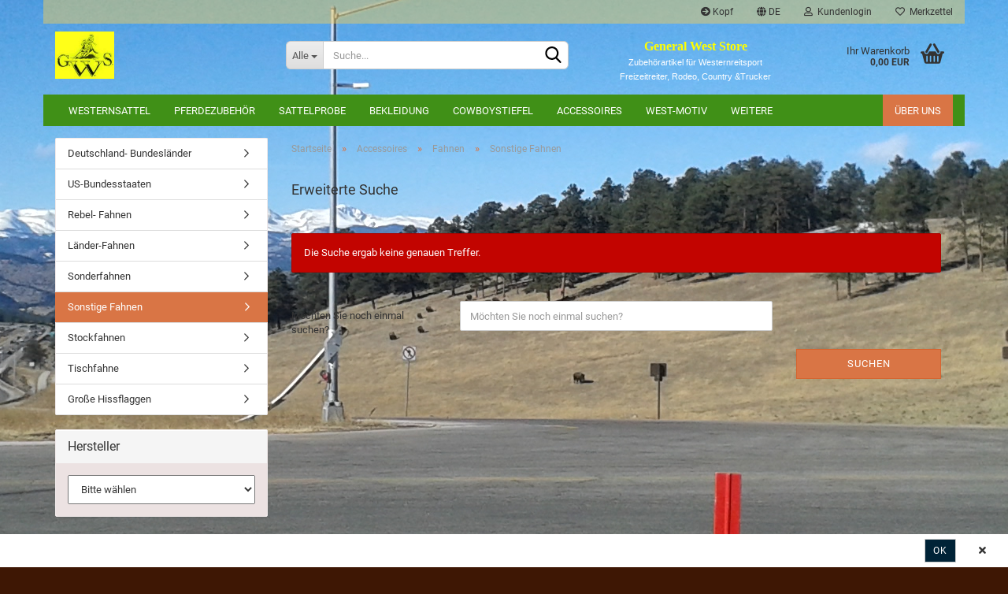

--- FILE ---
content_type: text/html; charset=utf-8
request_url: https://www.westernshop-gws.de/?cat=c72_Sonstige-Fahnen-Fahnen--Laenderfahnen--Nationenfahnen--sonstige-Fahnen.html
body_size: 10126
content:





	<!DOCTYPE html>
	<html xmlns="http://www.w3.org/1999/xhtml" dir="ltr" lang="de">
		
			<head>
				
					
					<!--

					=========================================================
					Shopsoftware by Gambio GmbH (c) 2005-2020 [www.gambio.de]
					=========================================================

					Gambio GmbH offers you highly scalable E-Commerce-Solutions and Services.
					The Shopsoftware is redistributable under the GNU General Public License (Version 2) [http://www.gnu.org/licenses/gpl-2.0.html].
					based on: E-Commerce Engine Copyright (c) 2006 xt:Commerce, created by Mario Zanier & Guido Winger and licensed under GNU/GPL.
					Information and contribution at http://www.xt-commerce.com

					=========================================================
					Please visit our website: www.gambio.de
					=========================================================

					-->
				

                

	

                    
                

				
					<meta name="viewport" content="width=device-width, initial-scale=1, minimum-scale=1.0, maximum-scale=1.0, user-scalable=no" />
				

				
					<meta http-equiv="Content-Type" content="text/html; charset=utf-8" />
		<meta name="language" content="de" />
		<meta name="keywords" content="Fahnen, Länderfahnen, Nationenfahnen, sonstige-Fahnen" />
		<meta name="description" content="Fahnen, Länderfahnen, Nationenfahnen, sonstige-Fahnen" />
		<meta property="og:description" content="Fahnen, Länderfahnen, Nationenfahnen, sonstige-Fahnen" />
		<meta property="og:image" content="https://www.westernshop-gws.de/images/categories/og/" />
		<meta property="og:title" content="Sonstige Fahnen" />
		<meta property="og:type" content="product.group" />
		<title>www.westernshop-gws.de - Fahnen, Länderfahnen, Nationenfahnen, sonstige-Fahnen</title>

				

								
									

				
					<base href="https://www.westernshop-gws.de/" />
				

				
									

				
									

				
											
							<link id="main-css" type="text/css" rel="stylesheet" href="public/theme/styles/system/main.min.css?bust=1765232991" />
						
									

				
					<meta name="robots" content="index,follow" />
		<link rel="canonical" href="https://www.westernshop-gws.de/?cPath=7_28_72&amp;cat=c72_Sonstige-Fahnen-Fahnen--Laenderfahnen--Nationenfahnen--sonstige-Fahnen.html&amp;language=de" />
		<meta property="og:url" content="https://www.westernshop-gws.de/?cPath=7_28_72&amp;cat=c72_Sonstige-Fahnen-Fahnen--Laenderfahnen--Nationenfahnen--sonstige-Fahnen.html&amp;language=de">
		<link rel="alternate" hreflang="x-default" href="https://www.westernshop-gws.de/?language=de&amp;cPath=7_28_72&amp;cat=c72_Sonstige-Fahnen-Fahnen--Laenderfahnen--Nationenfahnen--sonstige-Fahnen.html" />
		<link rel="alternate" hreflang="en" href="https://www.westernshop-gws.de/?language=en&amp;cPath=7_28_72&amp;cat=c72_-category-72.html" />
		<link rel="alternate" hreflang="de" href="https://www.westernshop-gws.de/?language=de&amp;cPath=7_28_72&amp;cat=c72_Sonstige-Fahnen-Fahnen--Laenderfahnen--Nationenfahnen--sonstige-Fahnen.html" />
		
				

				
									

				
									

			</head>
		
		
			<body class="page-index-type-c72_Sonstige-Fahnen-Fahnen--Laenderfahnen--Nationenfahnen--sonstige-Fahnen page-index-type-gm_boosted_category page-index-type-cat page-index-type-cPath"
				  data-gambio-namespace="https://www.westernshop-gws.de/public/theme/javascripts/system"
				  data-jse-namespace="https://www.westernshop-gws.de/JSEngine/build"
				  data-gambio-controller="initialize"
				  data-gambio-widget="input_number responsive_image_loader transitions header image_maps modal history dropdown core_workarounds anchor"
				  data-input_number-separator=","
					>

				
					
				

				
									

				
									
		




	



	
		<div id="outer-wrapper" >
			
				<header id="header" class="navbar">
					
	





	<div id="topbar-container">
						
		
					

		
			<div class="navbar-topbar">
				
					<nav data-gambio-widget="menu link_crypter" data-menu-switch-element-position="false" data-menu-events='{"desktop": ["click"], "mobile": ["click"]}' data-menu-ignore-class="dropdown-menu">
						<ul class="nav navbar-nav navbar-right">

															
									<li class="navbar-topbar-item hidden-xs">
										<a title="Kopf" href="https://www.westernshop-gws.de/shop_content.php?coID=3300002"
												>
											<span class="fa fa-arrow-circle-right visble-xs-block"></span>
											Kopf
 										</a>
									</li>
								
							
							
															

							
															

							
															

							
															

							
															

															<li class="dropdown navbar-topbar-item first">

									
																					
												<a href="#" class="dropdown-toggle" data-toggle-hover="dropdown">

													
														<span class="language-code hidden-xs">
																															
																	<span class="fa fa-globe"></span>
																
																														de
														</span>
													

													
														<span class="visible-xs-block">
																															
																	<span class="fa fa-globe"></span>
																
																														&nbsp;Sprache
														</span>
													
												</a>
											
																			

									<ul class="level_2 dropdown-menu arrow-top">
										<li class="arrow"></li>
										<li>
											
												<form action="/?cat=c72_Sonstige-Fahnen-Fahnen--Laenderfahnen--Nationenfahnen--sonstige-Fahnen.html" method="POST" class="form-horizontal">

													
																													
																<div class="form-group">
																	<label for="language-select">Sprache auswählen</label>
																	
	<select name="language" class="form-control" id="language-select">
					
				<option value="de" selected="selected">Deutsch</option>
			
					
				<option value="en">English</option>
			
			</select>

																</div>
															
																											

													
																											

													
																											

													
														<div class="dropdown-footer row">
															<input type="submit" class="btn btn-primary btn-block" value="Speichern" title="Speichern" />
														</div>
													

													<input type="hidden" name="cat" value="c72_Sonstige-Fahnen-Fahnen--Laenderfahnen--Nationenfahnen--sonstige-Fahnen.html"/><input type="hidden" name="cPath" value="7_28_72"/>

												</form>
											
										</li>
									</ul>
								</li>
							
							
																	
										<li class="dropdown navbar-topbar-item">
											<a title="Anmeldung" href="/?cat=c72_Sonstige-Fahnen-Fahnen--Laenderfahnen--Nationenfahnen--sonstige-Fahnen.html#" class="dropdown-toggle" data-toggle-hover="dropdown">
												
																											
															<span class="fa fa-user-o"></span>
														
																									

												&nbsp;Kundenlogin
											</a>
											




	<ul class="dropdown-menu dropdown-menu-login arrow-top">
		
			<li class="arrow"></li>
		
		
		
			<li class="dropdown-header hidden-xs">Kundenlogin</li>
		
		
		
			<li>
				<form action="https://www.westernshop-gws.de/login.php?action=process" method="post" class="form-horizontal">
					<input type="hidden" name="return_url" value="https://www.westernshop-gws.de/?cat=c72_Sonstige-Fahnen-Fahnen--Laenderfahnen--Nationenfahnen--sonstige-Fahnen.html">
					<input type="hidden" name="return_url_hash" value="32787e599e701931186ef32c6b63e071e6a337ae110b505c4cd285aba6eda38d">
					
						<div class="form-group">
							<input autocomplete="username" type="email" id="box-login-dropdown-login-username" class="form-control" placeholder="E-Mail" name="email_address" />
						</div>
					
					
						<div class="form-group">
							<input autocomplete="current-password" type="password" id="box-login-dropdown-login-password" class="form-control" placeholder="Passwort" name="password" />
						</div>
					
					
						<div class="dropdown-footer row">
							
	
								
									<input type="submit" class="btn btn-primary btn-block" value="Anmelden" />
								
								<ul>
									
										<li>
											<a title="Konto erstellen" href="https://www.westernshop-gws.de/shop.php?do=CreateRegistree">
												Konto erstellen
											</a>
										</li>
									
									
										<li>
											<a title="Passwort vergessen?" href="https://www.westernshop-gws.de/password_double_opt.php">
												Passwort vergessen?
											</a>
										</li>
									
								</ul>
							
	

	
						</div>
					
				</form>
			</li>
		
	</ul>


										</li>
									
															

							
																	
										<li class="navbar-topbar-item">
											<a href="https://www.westernshop-gws.de/wish_list.php" title="Merkzettel anzeigen">
												
																											
															<span class="fa fa-heart-o"></span>
														
																									

												&nbsp;Merkzettel
											</a>
										</li>
									
															

															
									<li class="navbar-topbar-item visible-xs">
										<a title="Kopf" href="https://www.westernshop-gws.de/shop_content.php?coID=3300002"
												>
											<span class="fa fa-arrow-circle-right"></span>
											&nbsp;Kopf
										</a>
									</li>
								
							
						</ul>
					</nav>
				
			</div>
		
	</div>




	<div class="inside">

	<div class="row">

	
								
		<div class="navbar-header" data-gambio-widget="mobile_menu">
							
						
		<div id="navbar-brand" class="navbar-brand">
			<a href="https://www.westernshop-gws.de/" title="www.westernshop-gws.de">
				<img id="main-header-logo" class="img-responsive" src="https://www.westernshop-gws.de/images/logos/neugws_logo.gif" alt="www.westernshop-gws.de-Logo">
			</a>
		</div>
	
				
													
											
	
	
			
	
		<button type="button" class="navbar-toggle" data-mobile_menu-target="#categories .navbar-collapse"
		        data-mobile_menu-body-class="categories-open" data-mobile_menu-toggle-content-visibility>
			<img src="public/theme/images/svgs/bars.svg" class="gx-menu svg--inject" alt="">
		</button>
	
	
	
		<button type="button" class="navbar-toggle cart-icon" data-mobile_menu-location="shopping_cart.php">
			<img src="public/theme/images/svgs/basket.svg" class="gx-cart-basket svg--inject" alt="">
			<span class="cart-products-count hidden">
				0
			</span>
		</button>
	
	
			
			<button type="button" class="navbar-toggle" data-mobile_menu-target=".navbar-search" data-mobile_menu-body-class="search-open"
					data-mobile_menu-toggle-content-visibility>
				<img src="public/theme/images/svgs/search.svg" class="gx-search svg--inject" alt="">
			</button>
		
	
										
									</div>
								

								
																			






	<div class="navbar-search collapse">
		
		
						<p class="navbar-search-header dropdown-header">Suche</p>
		
		
		
			<form action="advanced_search_result.php" method="get" data-gambio-widget="live_search">
		
				<div class="navbar-search-input-group input-group">
					<div class="navbar-search-input-group-btn input-group-btn custom-dropdown" data-dropdown-trigger-change="false" data-dropdown-trigger-no-change="false">
						
						
							<button type="button" class="btn btn-default dropdown-toggle" data-toggle="dropdown" aria-haspopup="true" aria-expanded="false">
								<span class="dropdown-name">Alle</span> <span class="caret"></span>
							</button>
						
						
						
															
									<ul class="dropdown-menu">
																				
												<li><a href="#" data-rel="0">Alle</a></li>
											
																							
													<li><a href="#" data-rel="1">Westernsattel</a></li>
												
																							
													<li><a href="#" data-rel="6">Pferdezubehör</a></li>
												
																							
													<li><a href="#" data-rel="4">Sattelprobe</a></li>
												
																							
													<li><a href="#" data-rel="2">Bekleidung</a></li>
												
																							
													<li><a href="#" data-rel="5">Cowboystiefel</a></li>
												
																							
													<li><a href="#" data-rel="7">Accessoires</a></li>
												
																							
													<li><a href="#" data-rel="97">West-Motiv</a></li>
												
																							
													<li><a href="#" data-rel="8">Transportmobile</a></li>
												
																							
													<li><a href="#" data-rel="37">Sonstiges</a></li>
												
																														</ul>
								
													
						
						
															
									<select name="categories_id">
										<option value="0">Alle</option>
																																	
													<option value="1">Westernsattel</option>
												
																							
													<option value="6">Pferdezubehör</option>
												
																							
													<option value="4">Sattelprobe</option>
												
																							
													<option value="2">Bekleidung</option>
												
																							
													<option value="5">Cowboystiefel</option>
												
																							
													<option value="7">Accessoires</option>
												
																							
													<option value="97">West-Motiv</option>
												
																							
													<option value="8">Transportmobile</option>
												
																							
													<option value="37">Sonstiges</option>
												
																														</select>
								
													
						
					</div>

					
					<button type="submit" class="form-control-feedback">
						<img src="public/theme/images/svgs/search.svg" class="gx-search-input svg--inject" alt="">
					</button>
					

					<input type="text" name="keywords" placeholder="Suche..." class="form-control search-input" autocomplete="off" />

				</div>
		
				
									<input type="hidden" value="1" name="inc_subcat" />
								
				
					<div class="navbar-search-footer visible-xs-block">
						
							<button class="btn btn-primary btn-block" type="submit">
								Suche...
							</button>
						
						
							<a href="advanced_search.php" class="btn btn-default btn-block" title="Erweiterte Suche">
								Erweiterte Suche
							</a>
						
					</div>
				
				
				<div class="search-result-container"></div>
		
			</form>
		
	</div>


																	

								
																			
											
	<div class="custom-container">
		
			<div class="inside">
				
											
							<p>
	<br />
	<span style="color:#FFFF00;"><span style="font-size:16px;"><strong><span style="font-family:georgia,serif;">General West Store</span></strong></span><br />
	<span style="display: none;">&nbsp;</span></span><span style="font-size:11px;"><span style="color:#ffffff;"><span style="font-family:arial,helvetica,sans-serif;">Zubeh&ouml;rartikel f&uuml;r Westernreitsport</span><br />
	<span style="font-family:arial,helvetica,sans-serif;">Freizeitreiter, Rodeo, Country &amp;Trucker</span></span></span><br />
	<br />
	<span style="font-family:arial,helvetica,sans-serif;">&nbsp;</span>
</p>

						
									
			</div>
		
	</div>
										
																	

								
																			
											


	<nav id="cart-container" class="navbar-cart" data-gambio-widget="menu cart_dropdown" data-menu-switch-element-position="false">
		
			<ul class="cart-container-inner">
				
					<li>
						<a href="https://www.westernshop-gws.de/shopping_cart.php" class="dropdown-toggle">
							
								<img src="public/theme/images/svgs/basket.svg" alt="" class="gx-cart-basket svg--inject">
								<span class="cart">
									Ihr Warenkorb<br />
									<span class="products">
										0,00 EUR
									</span>
								</span>
							
							
																	<span class="cart-products-count hidden">
										
									</span>
															
						</a>

						
							



	<ul class="dropdown-menu arrow-top cart-dropdown cart-empty">
		
			<li class="arrow"></li>
		
	
		
					
	
		
			<li class="cart-dropdown-inside">
		
				
									
				
									
						<div class="cart-empty">
							Sie haben noch keine Artikel in Ihrem Warenkorb.
						</div>
					
								
			</li>
		
	</ul>
						
					</li>
				
			</ul>
		
	</nav>

										
																	

							</div>

						</div>
					

					

					

	
		<div class="row cookie-bar bottom"
			 style="background-color: #ffffff; opacity: 1"
			 data-gambio-widget="cookie_bar">
			
				<span class="col-sm-9 col-md-10 content">
					
						
					
				</span>
			
			
			
				<span class="col-sm-3 col-md-2 close-button">
					
						<a href="#"
						   style="background-color: #002337; color: #ffffff; margin-right: 15px;"
						   class="btn btn-default btn-sm close-button">
															Ok
													</a>
					

					
													<span class="fa-stack">
								<i class="fa fa-circle fa-inverse fa-stack-2x"></i>
								<i class="fa fa-close fa-stack-1x"></i>
							</span>
											
				</span>
			
		</div>
	


					
						<noscript>
							<div class="alert alert-danger noscript-notice">
								JavaScript ist in Ihrem Browser deaktiviert. Aktivieren Sie JavaScript, um alle Funktionen des Shops nutzen und alle Inhalte sehen zu können.
							</div>
						</noscript>
					

					
													
																


	<div id="categories">
		<div class="navbar-collapse collapse">
			
				<nav class="navbar-default navbar-categories" data-gambio-widget="menu">
					
						<ul class="level-1 nav navbar-nav">
                             
															
									<li class="dropdown level-1-child" data-id="1">
										
											<a class="dropdown-toggle" href="https://www.westernshop-gws.de/?cat=c1_Westernsattel-Diamond-C.html" title="Westernsattel">
												
													Westernsattel
												
																							</a>
										
										
										
																							
													<ul data-level="2" class="level-2 dropdown-menu dropdown-menu-child">
														
															<li class="enter-category hidden-sm hidden-md hidden-lg hide-more">
																
																	<a class="dropdown-toggle" href="https://www.westernshop-gws.de/?cat=c1_Westernsattel-Diamond-C.html" title="Westernsattel">
																		
																			Westernsattel anzeigen
																		
																	</a>
																
															</li>
														
														
																																																																																																																																																																																																																																																																																																																																																																																																			
																													
																															
																	<li class="level-2-child">
																		<a href="https://www.westernshop-gws.de/?cat=c14_Diamond-C-Saettel-Diamond-C-Saettel.html" title="Diamond C Sättel">
																			Diamond C Sättel
																		</a>
																																			</li>
																
																															
																	<li class="level-2-child">
																		<a href="https://www.westernshop-gws.de/?cat=c12_Billy-Cook-Saettel-Billy-Cook-Saettel.html" title="Billy Cook Sättel">
																			Billy Cook Sättel
																		</a>
																																			</li>
																
																															
																	<li class="level-2-child">
																		<a href="https://www.westernshop-gws.de/?cat=c11_Bob-s-Custom-Saddles-Bob-s-Custom-Saddles.html" title="Bob's Custom Saddles">
																			Bob's Custom Saddles
																		</a>
																																			</li>
																
																															
																	<li class="level-2-child">
																		<a href="https://www.westernshop-gws.de/?cat=c13_Saddle-Smith-Saddle-Smith.html" title="Saddle Smith">
																			Saddle Smith
																		</a>
																																			</li>
																
																															
																	<li class="level-2-child">
																		<a href="https://www.westernshop-gws.de/?cat=c10_OHS-Saddlery-OHS-Saddlery--Oklahoma-Saddlery.html" title="OHS Saddlery">
																			OHS Saddlery
																		</a>
																																			</li>
																
																															
																	<li class="level-2-child">
																		<a href="https://www.westernshop-gws.de/?cat=c15_EE-Saddlery-EE-Saddlery.html" title="EE Saddlery">
																			EE Saddlery
																		</a>
																																			</li>
																
																													
																												
														
															<li class="enter-category hidden-more hidden-xs">
																<a class="dropdown-toggle col-xs-6"
																   href="https://www.westernshop-gws.de/?cat=c1_Westernsattel-Diamond-C.html"
																   title="Westernsattel">Westernsattel anzeigen</a>
							
																<span class="close-menu-container col-xs-6">
																	<span class="close-flyout">
																		<i class="fa fa-close"></i>
																	</span>
																</span>
															</li>
														
													
													</ul>
												
																					
										
									</li>
								
															
									<li class="dropdown level-1-child" data-id="6">
										
											<a class="dropdown-toggle" href="https://www.westernshop-gws.de/?cat=c6_Pferdezubehoer-Pferdezubehoer.html" title="Pferdezubehör">
												
													Pferdezubehör
												
																							</a>
										
										
										
																							
													<ul data-level="2" class="level-2 dropdown-menu dropdown-menu-child">
														
															<li class="enter-category hidden-sm hidden-md hidden-lg hide-more">
																
																	<a class="dropdown-toggle" href="https://www.westernshop-gws.de/?cat=c6_Pferdezubehoer-Pferdezubehoer.html" title="Pferdezubehör">
																		
																			Pferdezubehör anzeigen
																		
																	</a>
																
															</li>
														
														
																																																																																																																																																																																																																																																																																																																																																																																																																																																																																																																																																																																																																																																																																																																																																																																																																																																																																																																																																															
																													
																															
																	<li class="level-2-child">
																		<a href="https://www.westernshop-gws.de/?cat=c48_Pads-pads.html" title="Pads">
																			Pads
																		</a>
																																			</li>
																
																															
																	<li class="level-2-child">
																		<a href="https://www.westernshop-gws.de/?cat=c49_Blankets-blankets.html" title="Blankets">
																			Blankets
																		</a>
																																			</li>
																
																															
																	<li class="level-2-child">
																		<a href="https://www.westernshop-gws.de/?cat=c50_Kopfstuecke-Kopfstuecke.html" title="Kopfstücke">
																			Kopfstücke
																		</a>
																																			</li>
																
																															
																	<li class="level-2-child">
																		<a href="https://www.westernshop-gws.de/?cat=c51_Zuegel---Reins-Zuegel.html" title="Zügel / Reins">
																			Zügel / Reins
																		</a>
																																			</li>
																
																															
																	<li class="level-2-child">
																		<a href="https://www.westernshop-gws.de/?cat=c52_Gebisse-Gebisse.html" title="Gebisse">
																			Gebisse
																		</a>
																																			</li>
																
																															
																	<li class="level-2-child">
																		<a href="https://www.westernshop-gws.de/?cat=c53_Kinnriemen-Ketten-Kinnriemen-Ketten.html" title="Kinnriemen-Ketten">
																			Kinnriemen-Ketten
																		</a>
																																			</li>
																
																															
																	<li class="level-2-child">
																		<a href="https://www.westernshop-gws.de/?cat=c54_Vorderzeuge-Vorderzeuge.html" title="Vorderzeuge">
																			Vorderzeuge
																		</a>
																																			</li>
																
																															
																	<li class="level-2-child">
																		<a href="https://www.westernshop-gws.de/?cat=c55_Bauchgurte-Bauchgurte.html" title="Bauchgurte">
																			Bauchgurte
																		</a>
																																			</li>
																
																															
																	<li class="level-2-child">
																		<a href="https://www.westernshop-gws.de/?cat=c56_Anbinder---Fuehrstricke-anbinder-fuehrstricke.html" title="Anbinder / Führstricke">
																			Anbinder / Führstricke
																		</a>
																																			</li>
																
																															
																	<li class="level-2-child">
																		<a href="https://www.westernshop-gws.de/?cat=c57_Ausbinder-Ausbinder.html" title="Ausbinder">
																			Ausbinder
																		</a>
																																			</li>
																
																															
																	<li class="level-2-child">
																		<a href="https://www.westernshop-gws.de/?cat=c84_Bosals-Bosals.html" title="Bosals">
																			Bosals
																		</a>
																																			</li>
																
																															
																	<li class="level-2-child">
																		<a href="https://www.westernshop-gws.de/?cat=c85_Mecates-Mecates--Pferdehaarrzuegel.html" title="Mecates">
																			Mecates
																		</a>
																																			</li>
																
																															
																	<li class="level-2-child">
																		<a href="https://www.westernshop-gws.de/?cat=c86_Side-Pull-s-Sider-Pull-s.html" title="Side Pull`s">
																			Side Pull`s
																		</a>
																																			</li>
																
																															
																	<li class="level-2-child">
																		<a href="https://www.westernshop-gws.de/?cat=c58_Pferdedecken-Pferdedecken.html" title="Pferdedecken">
																			Pferdedecken
																		</a>
																																			</li>
																
																															
																	<li class="level-2-child">
																		<a href="https://www.westernshop-gws.de/?cat=c60_Gamaschen-Gamaschen.html" title="Gamaschen">
																			Gamaschen
																		</a>
																																			</li>
																
																													
																												
														
															<li class="enter-category hidden-more hidden-xs">
																<a class="dropdown-toggle col-xs-6"
																   href="https://www.westernshop-gws.de/?cat=c6_Pferdezubehoer-Pferdezubehoer.html"
																   title="Pferdezubehör">Pferdezubehör anzeigen</a>
							
																<span class="close-menu-container col-xs-6">
																	<span class="close-flyout">
																		<i class="fa fa-close"></i>
																	</span>
																</span>
															</li>
														
													
													</ul>
												
																					
										
									</li>
								
															
									<li class="level-1-child" data-id="4">
										
											<a class="dropdown-toggle" href="https://www.westernshop-gws.de/?cat=c4_Sattelprobe-sattelprobe.html" title="Sattelprobe">
												
													Sattelprobe
												
																							</a>
										
										
										
																					
										
									</li>
								
															
									<li class="dropdown level-1-child" data-id="2">
										
											<a class="dropdown-toggle" href="https://www.westernshop-gws.de/?cat=c2_Bekleidung-Westernbekleidung.html" title="Bekleidung">
												
													Bekleidung
												
																							</a>
										
										
										
																							
													<ul data-level="2" class="level-2 dropdown-menu dropdown-menu-child">
														
															<li class="enter-category hidden-sm hidden-md hidden-lg hide-more">
																
																	<a class="dropdown-toggle" href="https://www.westernshop-gws.de/?cat=c2_Bekleidung-Westernbekleidung.html" title="Bekleidung">
																		
																			Bekleidung anzeigen
																		
																	</a>
																
															</li>
														
														
																																																																																																																																																																																																																																																																																																																																																																																																																																																																																																																																																																																																																																																																																																																																																																																																																																																																																																			
																													
																															
																	<li class="level-2-child">
																		<a href="https://www.westernshop-gws.de/?cat=c30_Jacken-Jacken.html" title="Jacken">
																			Jacken
																		</a>
																																			</li>
																
																															
																	<li class="level-2-child">
																		<a href="https://www.westernshop-gws.de/?cat=c91_Westernhemde-Westernshirts--Westernhemde.html" title="Westernhemde">
																			Westernhemde
																		</a>
																																			</li>
																
																															
																	<li class="level-2-child">
																		<a href="https://www.westernshop-gws.de/?cat=c34_Caps-Caps.html" title="Caps">
																			Caps
																		</a>
																																			</li>
																
																															
																	<li class="dropdown level-2-child">
																		<a href="https://www.westernshop-gws.de/?cat=c43_Huete-Huete--Cowboy--Western-Rodeohuete.html" title="Hüte">
																			Hüte
																		</a>
																																					<ul  data-level="3" class="level-3 dropdown-menu dropdown-menu-child">
																				<li class="enter-category">
																					<a href="https://www.westernshop-gws.de/?cat=c43_Huete-Huete--Cowboy--Western-Rodeohuete.html" title="Hüte" class="dropdown-toggle">
																						Hüte anzeigen
																					</a>
																				</li>
																																									
																						<li class="level-3-child">
																							<a href="https://www.westernshop-gws.de/?cat=c45_Cowboy--Western-Rodeohuete-Cowboy--Western-Rodeohuete.html" title="Cowboy- Western-Rodeohüte">
																								Cowboy- Western-Rodeohüte
																							</a>
																						</li>
																					
																																									
																						<li class="level-3-child">
																							<a href="https://www.westernshop-gws.de/?cat=c46_Strohhuete-Strohhuete.html" title="Strohhüte">
																								Strohhüte
																							</a>
																						</li>
																					
																																									
																						<li class="level-3-child">
																							<a href="https://www.westernshop-gws.de/?cat=c47_Country--Linedance--Truckerhuete-Countryhuete--Linedancehuete.html" title="Country- Linedance- Truckerhüte">
																								Country- Linedance- Truckerhüte
																							</a>
																						</li>
																					
																																									
																						<li class="level-3-child">
																							<a href="https://www.westernshop-gws.de/?cat=c107_Kinder-Huete-Kinder-Westernhuete.html" title="Kinder Hüte">
																								Kinder Hüte
																							</a>
																						</li>
																					
																																									
																						<li class="level-3-child">
																							<a href="https://www.westernshop-gws.de/?cat=c106_Hutzubehoer-Cowboyhut-Huthalter.html" title="Hutzubehör">
																								Hutzubehör
																							</a>
																						</li>
																					
																																							</ul>
																																			</li>
																
																															
																	<li class="level-2-child">
																		<a href="https://www.westernshop-gws.de/?cat=c40_Handschuhe-Handschuhe.html" title="Handschuhe">
																			Handschuhe
																		</a>
																																			</li>
																
																															
																	<li class="level-2-child">
																		<a href="https://www.westernshop-gws.de/?cat=c33_Guertel-Guertel.html" title="Gürtel">
																			Gürtel
																		</a>
																																			</li>
																
																															
																	<li class="level-2-child">
																		<a href="https://www.westernshop-gws.de/?cat=c35_Sporen-Sporen.html" title="Sporen">
																			Sporen
																		</a>
																																			</li>
																
																															
																	<li class="level-2-child">
																		<a href="https://www.westernshop-gws.de/?cat=c36_Sporenriemen-Sporenriemen.html" title="Sporenriemen">
																			Sporenriemen
																		</a>
																																			</li>
																
																															
																	<li class="level-2-child">
																		<a href="https://www.westernshop-gws.de/?cat=c62_Chaps-Chaps.html" title="Chaps">
																			Chaps
																		</a>
																																			</li>
																
																															
																	<li class="level-2-child">
																		<a href="https://www.westernshop-gws.de/?cat=c92_Westernmaentel-Westernmaentel.html" title="Westernmäntel">
																			Westernmäntel
																		</a>
																																			</li>
																
																															
																	<li class="level-2-child">
																		<a href="https://www.westernshop-gws.de/?cat=c94_GWS---Polo--T-Shirts-GWS---Polo--T-Shirts.html" title="GWS - Polo- T-Shirts">
																			GWS - Polo- T-Shirts
																		</a>
																																			</li>
																
																															
																	<li class="level-2-child">
																		<a href="https://www.westernshop-gws.de/?cat=c31_Shirts--T--Sweat--Shirts--T--Sweat-.html" title="Shirts (T-/Sweat)">
																			Shirts (T-/Sweat)
																		</a>
																																			</li>
																
																															
																	<li class="dropdown level-2-child">
																		<a href="https://www.westernshop-gws.de/?cat=c103_Beanies---Muetzen-Beanies.html" title="Beanies / Mützen">
																			Beanies / Mützen
																		</a>
																																					<ul  data-level="3" class="level-3 dropdown-menu dropdown-menu-child">
																				<li class="enter-category">
																					<a href="https://www.westernshop-gws.de/?cat=c103_Beanies---Muetzen-Beanies.html" title="Beanies / Mützen" class="dropdown-toggle">
																						Beanies / Mützen anzeigen
																					</a>
																				</li>
																																									
																						<li class="level-3-child">
																							<a href="https://www.westernshop-gws.de/?cat=c104_Beanie-normal-Beanie-normal.html" title="Beanie normal">
																								Beanie normal
																							</a>
																						</li>
																					
																																									
																						<li class="level-3-child">
																							<a href="https://www.westernshop-gws.de/?cat=c105_Beanie-isoliert-Druckfeld-Beanie-isoliert-Druckfeld.html" title="Beanie isoliert Druckfeld">
																								Beanie isoliert Druckfeld
																							</a>
																						</li>
																					
																																							</ul>
																																			</li>
																
																															
																	<li class="level-2-child">
																		<a href="https://www.westernshop-gws.de/?cat=c32_Anderes-Anderes.html" title="Anderes">
																			Anderes
																		</a>
																																			</li>
																
																													
																												
														
															<li class="enter-category hidden-more hidden-xs">
																<a class="dropdown-toggle col-xs-6"
																   href="https://www.westernshop-gws.de/?cat=c2_Bekleidung-Westernbekleidung.html"
																   title="Bekleidung">Bekleidung anzeigen</a>
							
																<span class="close-menu-container col-xs-6">
																	<span class="close-flyout">
																		<i class="fa fa-close"></i>
																	</span>
																</span>
															</li>
														
													
													</ul>
												
																					
										
									</li>
								
															
									<li class="dropdown level-1-child" data-id="5">
										
											<a class="dropdown-toggle" href="https://www.westernshop-gws.de/?cat=c5_Cowboystiefel-Cowboystiefel.html" title="Cowboystiefel">
												
													Cowboystiefel
												
																							</a>
										
										
										
																							
													<ul data-level="2" class="level-2 dropdown-menu dropdown-menu-child">
														
															<li class="enter-category hidden-sm hidden-md hidden-lg hide-more">
																
																	<a class="dropdown-toggle" href="https://www.westernshop-gws.de/?cat=c5_Cowboystiefel-Cowboystiefel.html" title="Cowboystiefel">
																		
																			Cowboystiefel anzeigen
																		
																	</a>
																
															</li>
														
														
																																																																																																																																																			
																													
																															
																	<li class="level-2-child">
																		<a href="https://www.westernshop-gws.de/?cat=c66_Hobo-Boots-Hobo-Boots.html" title="Hobo Boots">
																			Hobo Boots
																		</a>
																																			</li>
																
																															
																	<li class="level-2-child">
																		<a href="https://www.westernshop-gws.de/?cat=c64_Hondo-Boots-hondo-boots.html" title="Hondo Boots">
																			Hondo Boots
																		</a>
																																			</li>
																
																													
																												
														
															<li class="enter-category hidden-more hidden-xs">
																<a class="dropdown-toggle col-xs-6"
																   href="https://www.westernshop-gws.de/?cat=c5_Cowboystiefel-Cowboystiefel.html"
																   title="Cowboystiefel">Cowboystiefel anzeigen</a>
							
																<span class="close-menu-container col-xs-6">
																	<span class="close-flyout">
																		<i class="fa fa-close"></i>
																	</span>
																</span>
															</li>
														
													
													</ul>
												
																					
										
									</li>
								
															
									<li class="dropdown level-1-child" data-id="7">
										
											<a class="dropdown-toggle" href="https://www.westernshop-gws.de/?cat=c7_Accessoires-accessoires.html" title="Accessoires">
												
													Accessoires
												
																							</a>
										
										
										
																							
													<ul data-level="2" class="level-2 dropdown-menu dropdown-menu-child">
														
															<li class="enter-category hidden-sm hidden-md hidden-lg hide-more">
																
																	<a class="dropdown-toggle" href="https://www.westernshop-gws.de/?cat=c7_Accessoires-accessoires.html" title="Accessoires">
																		
																			Accessoires anzeigen
																		
																	</a>
																
															</li>
														
														
																																																																																																																																																																																																																																																																																																																																																																																																																																																																																																																																																																																							
																													
																															
																	<li class="level-2-child">
																		<a href="https://www.westernshop-gws.de/?cat=c22_Bolo-Tie-Bolo-Tie.html" title="Bolo Tie">
																			Bolo Tie
																		</a>
																																			</li>
																
																															
																	<li class="dropdown level-2-child">
																		<a href="https://www.westernshop-gws.de/?cat=c23_Buckles---Guertelschnallen-Buckles---Guertelschnallen.html" title="Buckles / Gürtelschnallen">
																			Buckles / Gürtelschnallen
																		</a>
																																					<ul  data-level="3" class="level-3 dropdown-menu dropdown-menu-child">
																				<li class="enter-category">
																					<a href="https://www.westernshop-gws.de/?cat=c23_Buckles---Guertelschnallen-Buckles---Guertelschnallen.html" title="Buckles / Gürtelschnallen" class="dropdown-toggle">
																						Buckles / Gürtelschnallen anzeigen
																					</a>
																				</li>
																																									
																						<li class="level-3-child">
																							<a href="https://www.westernshop-gws.de/?cat=c87_Buckle--25---Euro-Buckle--15---Euro.html" title="Buckle: 25,- Euro">
																								Buckle: 25,- Euro
																							</a>
																						</li>
																					
																																									
																						<li class="level-3-child">
																							<a href="https://www.westernshop-gws.de/?cat=c88_Buckle-20---Euro-Buckle-20---Euro.html" title="Buckle 20,- Euro">
																								Buckle 20,- Euro
																							</a>
																						</li>
																					
																																									
																						<li class="level-3-child">
																							<a href="https://www.westernshop-gws.de/?cat=c89_Buckle-35---Euro-Buckle-35---Euro.html" title="Buckle 35,- Euro">
																								Buckle 35,- Euro
																							</a>
																						</li>
																					
																																									
																						<li class="level-3-child">
																							<a href="https://www.westernshop-gws.de/?cat=c90_Buckle-40---plus-Euro-Buckle-40---plus-Euro.html" title="Buckle 40,- plus Euro">
																								Buckle 40,- plus Euro
																							</a>
																						</li>
																					
																																							</ul>
																																			</li>
																
																															
																	<li class="level-2-child">
																		<a href="https://www.westernshop-gws.de/?cat=c24_Turnierbuckle-Turnierbuckle.html" title="Turnierbuckle">
																			Turnierbuckle
																		</a>
																																			</li>
																
																															
																	<li class="level-2-child">
																		<a href="https://www.westernshop-gws.de/?cat=c25_Hutbaender-Hutbaender.html" title="Hutbänder">
																			Hutbänder
																		</a>
																																			</li>
																
																															
																	<li class="level-2-child">
																		<a href="https://www.westernshop-gws.de/?cat=c27_Anstecker-Anstecker.html" title="Anstecker">
																			Anstecker
																		</a>
																																			</li>
																
																															
																	<li class="level-2-child">
																		<a href="https://www.westernshop-gws.de/?cat=c26_Bandana-Bandana.html" title="Bandana">
																			Bandana
																		</a>
																																			</li>
																
																															
																	<li class="level-2-child">
																		<a href="https://www.westernshop-gws.de/?cat=c93_Gross-Bandana-Gross---Bandana.html" title="Groß-Bandana">
																			Groß-Bandana
																		</a>
																																			</li>
																
																															
																	<li class="dropdown level-2-child">
																		<a href="https://www.westernshop-gws.de/?cat=c28_Fahnen-Fahnen--Sturmfahen--Hissfahnen--Flaggen.html" title="Fahnen">
																			Fahnen
																		</a>
																																					<ul  data-level="3" class="level-3 dropdown-menu dropdown-menu-child">
																				<li class="enter-category">
																					<a href="https://www.westernshop-gws.de/?cat=c28_Fahnen-Fahnen--Sturmfahen--Hissfahnen--Flaggen.html" title="Fahnen" class="dropdown-toggle">
																						Fahnen anzeigen
																					</a>
																				</li>
																																									
																						<li class="level-3-child">
																							<a href="https://www.westernshop-gws.de/?cat=c68_Deutschland--Bundeslaender-Fahnen--Laenderfahnen--Nationenfahnen--Bundeslaenderfahnen.html" title="Deutschland- Bundesländer">
																								Deutschland- Bundesländer
																							</a>
																						</li>
																					
																																									
																						<li class="level-3-child">
																							<a href="https://www.westernshop-gws.de/?cat=c70_US-Bundesstaaten-Fahnen--Laenderfahnen--Nationenfahnen--US--Bundesstaaten.html" title="US-Bundesstaaten">
																								US-Bundesstaaten
																							</a>
																						</li>
																					
																																									
																						<li class="level-3-child">
																							<a href="https://www.westernshop-gws.de/?cat=c69_Rebel--Fahnen-Fahnen--Laenderfahnen--Nationenfahnen--Rebelfahnen.html" title="Rebel- Fahnen">
																								Rebel- Fahnen
																							</a>
																						</li>
																					
																																									
																						<li class="level-3-child">
																							<a href="https://www.westernshop-gws.de/?cat=c67_Laender-Fahnen-Fahnen--Laenderfahnen--Nationenfahnen.html" title="Länder-Fahnen">
																								Länder-Fahnen
																							</a>
																						</li>
																					
																																									
																						<li class="level-3-child">
																							<a href="https://www.westernshop-gws.de/?cat=c71_Sonderfahnen-Fahnen--Laenderfahnen--Nationenfahnen--Bundeslaenderfahnen--D-Sonderfahnen.html" title="Sonderfahnen">
																								Sonderfahnen
																							</a>
																						</li>
																					
																																									
																						<li class="level-3-child active">
																							<a href="https://www.westernshop-gws.de/?cat=c72_Sonstige-Fahnen-Fahnen--Laenderfahnen--Nationenfahnen--sonstige-Fahnen.html" title="Sonstige Fahnen">
																								Sonstige Fahnen
																							</a>
																						</li>
																					
																																									
																						<li class="level-3-child">
																							<a href="https://www.westernshop-gws.de/?cat=c73_Stockfahnen-Fahnen--Stockfahnen.html" title="Stockfahnen">
																								Stockfahnen
																							</a>
																						</li>
																					
																																									
																						<li class="level-3-child">
																							<a href="https://www.westernshop-gws.de/?cat=c74_Tischfahne-tischfahne.html" title="Tischfahne">
																								Tischfahne
																							</a>
																						</li>
																					
																																									
																						<li class="level-3-child">
																							<a href="https://www.westernshop-gws.de/?cat=c75_Grosse-Hissflaggen-Grosse-Hissflaggen--Gr--Hissfahnen--Fahnen-Flaggen--Laenderfahnen.html" title="Große Hissflaggen">
																								Große Hissflaggen
																							</a>
																						</li>
																					
																																							</ul>
																																			</li>
																
																															
																	<li class="level-2-child">
																		<a href="https://www.westernshop-gws.de/?cat=c29_Sonstiges-Sonstiges.html" title="Sonstiges">
																			Sonstiges
																		</a>
																																			</li>
																
																													
																												
														
															<li class="enter-category hidden-more hidden-xs">
																<a class="dropdown-toggle col-xs-6"
																   href="https://www.westernshop-gws.de/?cat=c7_Accessoires-accessoires.html"
																   title="Accessoires">Accessoires anzeigen</a>
							
																<span class="close-menu-container col-xs-6">
																	<span class="close-flyout">
																		<i class="fa fa-close"></i>
																	</span>
																</span>
															</li>
														
													
													</ul>
												
																					
										
									</li>
								
															
									<li class="dropdown level-1-child" data-id="97">
										
											<a class="dropdown-toggle" href="https://www.westernshop-gws.de/?cat=c97_West-Motiv-West-Motiv.html" title="West-Motiv">
												
													West-Motiv
												
																							</a>
										
										
										
																							
													<ul data-level="2" class="level-2 dropdown-menu dropdown-menu-child">
														
															<li class="enter-category hidden-sm hidden-md hidden-lg hide-more">
																
																	<a class="dropdown-toggle" href="https://www.westernshop-gws.de/?cat=c97_West-Motiv-West-Motiv.html" title="West-Motiv">
																		
																			West-Motiv anzeigen
																		
																	</a>
																
															</li>
														
														
																																																																																																																																																																																																																																																																																																																																							
																													
																															
																	<li class="level-2-child">
																		<a href="https://www.westernshop-gws.de/?cat=c98_Aufkleber-WMdesign-Aufkleber-West-Motiv.html" title="Aufkleber WMdesign">
																			Aufkleber WMdesign
																		</a>
																																			</li>
																
																															
																	<li class="level-2-child">
																		<a href="https://www.westernshop-gws.de/?cat=c99_T--Shirts-WMdesign-T--Shirts-WMdesign.html" title="T- Shirts WMdesign">
																			T- Shirts WMdesign
																		</a>
																																			</li>
																
																															
																	<li class="level-2-child">
																		<a href="https://www.westernshop-gws.de/?cat=c100_Poloshirts-WMdesign-Poloshirts-WMdesign.html" title="Poloshirts WMdesign">
																			Poloshirts WMdesign
																		</a>
																																			</li>
																
																															
																	<li class="level-2-child">
																		<a href="https://www.westernshop-gws.de/?cat=c101_Hoodeds-WMdesign-hoodeds-wmdesign.html" title="Hoodeds WMdesign">
																			Hoodeds WMdesign
																		</a>
																																			</li>
																
																															
																	<li class="level-2-child">
																		<a href="https://www.westernshop-gws.de/?cat=c102_Caps-WMdesign-Caps-WMdesign.html" title="Caps WMdesign">
																			Caps WMdesign
																		</a>
																																			</li>
																
																													
																												
														
															<li class="enter-category hidden-more hidden-xs">
																<a class="dropdown-toggle col-xs-6"
																   href="https://www.westernshop-gws.de/?cat=c97_West-Motiv-West-Motiv.html"
																   title="West-Motiv">West-Motiv anzeigen</a>
							
																<span class="close-menu-container col-xs-6">
																	<span class="close-flyout">
																		<i class="fa fa-close"></i>
																	</span>
																</span>
															</li>
														
													
													</ul>
												
																					
										
									</li>
								
															
									<li class="level-1-child" data-id="8">
										
											<a class="dropdown-toggle" href="https://www.westernshop-gws.de/?cat=c8_Transportmobile-Transportmobile.html" title="Transportmobile">
												
													Transportmobile
												
																							</a>
										
										
										
																					
										
									</li>
								
															
									<li class="dropdown level-1-child" data-id="37">
										
											<a class="dropdown-toggle" href="https://www.westernshop-gws.de/?cat=c37_Sonstiges-Sonstiges-37.html" title="Sonstiges">
												
													Sonstiges
												
																							</a>
										
										
										
																							
													<ul data-level="2" class="level-2 dropdown-menu dropdown-menu-child">
														
															<li class="enter-category hidden-sm hidden-md hidden-lg hide-more">
																
																	<a class="dropdown-toggle" href="https://www.westernshop-gws.de/?cat=c37_Sonstiges-Sonstiges-37.html" title="Sonstiges">
																		
																			Sonstiges anzeigen
																		
																	</a>
																
															</li>
														
														
																																																																																																																																																																																																																																																																																																																																																																																																			
																													
																															
																	<li class="level-2-child">
																		<a href="https://www.westernshop-gws.de/?cat=c81_Halsringe-Halsringe.html" title="Halsringe">
																			Halsringe
																		</a>
																																			</li>
																
																															
																	<li class="level-2-child">
																		<a href="https://www.westernshop-gws.de/?cat=c82_Lassos---Ropes-Lassos--Ropes.html" title="Lassos / Ropes">
																			Lassos / Ropes
																		</a>
																																			</li>
																
																															
																	<li class="level-2-child">
																		<a href="https://www.westernshop-gws.de/?cat=c83_Roping-Zubehoer-Roping-Zubehoer.html" title="Roping Zubehör">
																			Roping Zubehör
																		</a>
																																			</li>
																
																															
																	<li class="level-2-child">
																		<a href="https://www.westernshop-gws.de/?cat=c95_Weidezubehoer-Weidezubehoer.html" title="Weidezubehör">
																			Weidezubehör
																		</a>
																																			</li>
																
																															
																	<li class="level-2-child">
																		<a href="https://www.westernshop-gws.de/?cat=c96_Pferdefuehranlagen-Pferdefuehranlagen.html" title="Pferdeführanlagen">
																			Pferdeführanlagen
																		</a>
																																			</li>
																
																															
																	<li class="level-2-child">
																		<a href="https://www.westernshop-gws.de/?cat=c38_Veranstaltungen-Veranstaltungen.html" title="Veranstaltungen">
																			Veranstaltungen
																		</a>
																																			</li>
																
																													
																												
														
															<li class="enter-category hidden-more hidden-xs">
																<a class="dropdown-toggle col-xs-6"
																   href="https://www.westernshop-gws.de/?cat=c37_Sonstiges-Sonstiges-37.html"
																   title="Sonstiges">Sonstiges anzeigen</a>
							
																<span class="close-menu-container col-xs-6">
																	<span class="close-flyout">
																		<i class="fa fa-close"></i>
																	</span>
																</span>
															</li>
														
													
													</ul>
												
																					
										
									</li>
								
														
							



	
					
				<li class="custom custom-entries hidden-xs">
											
							<a  data-id="top_custom-0"
							   href="https://www.westernshop-gws.de/shop_content.php?coID=82"
							   							   title="Über uns">
									Über uns
							</a>
						
									</li>
			
							
					<li class="dropdown custom topmenu-content visible-xs" data-id="top_custom-0">
						
							<a class="dropdown-toggle"
								   href="https://www.westernshop-gws.de/shop_content.php?coID=82"
								   								   title="Über uns">
								Über uns
							</a>
						
					</li>
				
						

							
							
								<li class="dropdown dropdown-more" style="display: none">
									<a class="dropdown-toggle" href="#" title="">
										Weitere
									</a>
									<ul class="level-2 dropdown-menu ignore-menu"></ul>
								</li>
							
			
						</ul>
					
				</nav>
			
		</div>
	</div>

							
											
				</header>
			

			
				
				

			
				<div id="wrapper">
					<div class="row">

						
							<div id="main">
								<div class="main-inside">
									
										
	
			<script type="application/ld+json">{"@context":"https:\/\/schema.org","@type":"BreadcrumbList","itemListElement":[{"@type":"ListItem","position":1,"name":"Startseite","item":"https:\/\/www.westernshop-gws.de\/"},{"@type":"ListItem","position":2,"name":"Accessoires","item":"https:\/\/www.westernshop-gws.de\/?cat=c7_Accessoires-accessoires.html"},{"@type":"ListItem","position":3,"name":"Fahnen","item":"https:\/\/www.westernshop-gws.de\/?cat=c28_Fahnen-Fahnen--Sturmfahen--Hissfahnen--Flaggen.html"},{"@type":"ListItem","position":4,"name":"Sonstige Fahnen","item":"https:\/\/www.westernshop-gws.de\/?cat=c72_Sonstige-Fahnen-Fahnen--Laenderfahnen--Nationenfahnen--sonstige-Fahnen.html"}]}</script>
	    
		<div id="breadcrumb_navi">
            				<span class="breadcrumbEntry">
													<a href="https://www.westernshop-gws.de/" class="headerNavigation">
								<span>Startseite</span>
							</a>
											</span>
                <span class="breadcrumbSeparator"> &raquo; </span>            				<span class="breadcrumbEntry">
													<a href="https://www.westernshop-gws.de/?cat=c7_Accessoires-accessoires.html" class="headerNavigation">
								<span>Accessoires</span>
							</a>
											</span>
                <span class="breadcrumbSeparator"> &raquo; </span>            				<span class="breadcrumbEntry">
													<a href="https://www.westernshop-gws.de/?cat=c28_Fahnen-Fahnen--Sturmfahen--Hissfahnen--Flaggen.html" class="headerNavigation">
								<span>Fahnen</span>
							</a>
											</span>
                <span class="breadcrumbSeparator"> &raquo; </span>            				<span class="breadcrumbEntry">
													<span>Sonstige Fahnen</span>
                        					</span>
                            		</div>
    


									

									
										<div id="shop-top-banner">
																					</div>
									

									




	
		


	<div class="filter-selection-container hidden">
				
		
		<p><strong>Aktueller Filter</strong></p>
		
		
			</div>
	
	

	
		<h1>Erweiterte Suche</h1>
	

	
		<div class="alert alert-danger">
			Die Suche ergab keine genauen Treffer.
		</div>
	

	
		<form name="new_find" action="advanced_search_result.php" method="get"">
			<input type="hidden" name="GXsid_0ddff2d7893e5bd1" value="798bc6706e6756eef8aaad389faae8fa" />
			<fieldset class="form-horizontal">
				<div class="form-group">
					
						<label for="keywords" class="control-label col-sm-3">
							Möchten Sie noch einmal suchen?
						</label>
					

					
						<div class="col-sm-9 col-lg-6 input-container">
							
								<input type="text"
									   placeholder="Möchten Sie noch einmal suchen?"
									   id="keywords"
									   name="keywords"
									   class="form-control"
									   value="" />
							
						</div>
					
				</div>

				
					<div class="row">
						<div class="col-xs-6 col-sm-4 col-md-3">
							
								&nbsp;
							
						</div>
						<div class="col-xs-6 col-sm-4 col-sm-offset-4 col-md-3 col-md-offset-6 text-right">
							
								<button type="submit" class="btn btn-primary btn-block" title="Suchen">
									Suchen
								</button>
							
						</div>
					</div>
				
			</fieldset>
		</form>
	

								</div>
							</div>
						

						
							<aside id="left">
								
																			<div id="gm_box_pos_1" class="gm_box_container">

			
			<div class="box box-categories panel panel-default">
				
					<nav class="navbar-categories-left">
						
							<ul class="nav">
																	
										<li id="menu_cat_id_68" class="category-first " >
											
												<a href="https://www.westernshop-gws.de/?cat=c68_Deutschland--Bundeslaender-Fahnen--Laenderfahnen--Nationenfahnen--Bundeslaenderfahnen.html" class=""  title="Fahnen, Länderfahnen, Nationenfahnen, Bundesländerfahnen mit Oesen, Hissfahnen">
													
																											
													
													
														Deutschland- Bundesländer
													
											
													
																											
												</a>
											
										</li>
									
																	
										<li id="menu_cat_id_70" class=" " >
											
												<a href="https://www.westernshop-gws.de/?cat=c70_US-Bundesstaaten-Fahnen--Laenderfahnen--Nationenfahnen--US--Bundesstaaten.html" class=""  title="Fahnen, Länderfahnen, Nationenfahnen, US- Bundesstaaten, Hissfahnen mit...">
													
																											
													
													
														US-Bundesstaaten
													
											
													
																											
												</a>
											
										</li>
									
																	
										<li id="menu_cat_id_69" class=" " >
											
												<a href="https://www.westernshop-gws.de/?cat=c69_Rebel--Fahnen-Fahnen--Laenderfahnen--Nationenfahnen--Rebelfahnen.html" class=""  title="Fahnen, Länderfahnen, Nationenfahnen, Rebelfahnen">
													
																											
													
													
														Rebel- Fahnen
													
											
													
																											
												</a>
											
										</li>
									
																	
										<li id="menu_cat_id_67" class=" " >
											
												<a href="https://www.westernshop-gws.de/?cat=c67_Laender-Fahnen-Fahnen--Laenderfahnen--Nationenfahnen.html" class=""  title="Fahnen, Länderfahnen, Nationenfahnen">
													
																											
													
													
														Länder-Fahnen
													
											
													
																											
												</a>
											
										</li>
									
																	
										<li id="menu_cat_id_71" class=" " >
											
												<a href="https://www.westernshop-gws.de/?cat=c71_Sonderfahnen-Fahnen--Laenderfahnen--Nationenfahnen--Bundeslaenderfahnen--D-Sonderfahnen.html" class=""  title="Fahnen, Länderfahnen, Nationenfahnen, Bundesländerfahnen, Sonderfahnen, Motiv...">
													
																											
													
													
														Sonderfahnen
													
											
													
																											
												</a>
											
										</li>
									
																	
										<li id="menu_cat_id_72" class=" active" >
											
												<a href="https://www.westernshop-gws.de/?cat=c72_Sonstige-Fahnen-Fahnen--Laenderfahnen--Nationenfahnen--sonstige-Fahnen.html" class=""  title="Fahnen, Länderfahnen, Nationenfahnen, sonstige-Fahnen">
													
																											
													
													
														Sonstige Fahnen
													
											
													
																											
												</a>
											
										</li>
									
																	
										<li id="menu_cat_id_73" class=" " >
											
												<a href="https://www.westernshop-gws.de/?cat=c73_Stockfahnen-Fahnen--Stockfahnen.html" class=""  title="Fahnen, Stockfahnen">
													
																											
													
													
														Stockfahnen
													
											
													
																											
												</a>
											
										</li>
									
																	
										<li id="menu_cat_id_74" class=" " >
											
												<a href="https://www.westernshop-gws.de/?cat=c74_Tischfahne-tischfahne.html" class=""  title="Tischfahne">
													
																											
													
													
														Tischfahne
													
											
													
																											
												</a>
											
										</li>
									
																	
										<li id="menu_cat_id_75" class="category-last " >
											
												<a href="https://www.westernshop-gws.de/?cat=c75_Grosse-Hissflaggen-Grosse-Hissflaggen--Gr--Hissfahnen--Fahnen-Flaggen--Laenderfahnen.html" class=""  title="Große Hissflaggen, Gr. Hissfahnen, Fahnen Flaggen, Länderfahnen">
													
																											
													
													
														Große Hissflaggen
													
											
													
																											
												</a>
											
										</li>
									
															</ul>
						
					</nav>
				
			</div>
		
	</div>
<div id="gm_box_pos_4" class="gm_box_container">


			
			
				
	<div class="box box-manufacturers panel panel-default">
		
			<div class="panel-heading">
									Hersteller
							</div>
		
		<div class="panel-body">
			

			
									<form name="manufacturers" id="manufacturers" method="get" action="https://www.westernshop-gws.de/">
						<input type="hidden" class="hidden" name="GXsid_0ddff2d7893e5bd1" value="798bc6706e6756eef8aaad389faae8fa">
						<select name="manufacturers_id" onchange="if(this.value!=''){this.form.submit();}" size="1" class="lightbox_visibility_hidden input-select">
																							<option value="">Bitte wählen</option>
																							<option value="4">ALS- Tack</option>
																							<option value="2">Billy Cook</option>
																							<option value="1">Diamond C</option>
																							<option value="3">EE-Tack</option>
																							<option value="6">Montana </option>
																							<option value="10">OHS Oklahoma Sa..</option>
																							<option value="7">Stars & Stripes</option>
																							<option value="15">Stars & Stripes..</option>
																							<option value="16">West Motiv</option>
													</select>
					</form>
							

			
				
		</div>
	</div>
			
		
	
</div>

																	
								
																	
							</aside>
						

						
							<aside id="right">
								
									
								
							</aside>
						

					</div>
				</div>
			

			
				
	<footer id="footer">
					
				<div class="footer-header">
					<p style="text-align: center;">
	<span style="font-size:16px;"><strong><span style="font-family:georgia,serif;">Genral West Store</span></strong></span>
</p>

				</div>
			
				
		
			<div class="inside">
				<div class="row">
					
						<div class="footer-col-1">


	<div class="box box-content panel panel-default">
		
			<div class="panel-heading">
				
					<span class="panel-title">Mehr über...</span>
				
			</div>
		
		
			<div class="panel-body">
				
					<nav>
						
							<ul class="nav">
																	
										<li>
											
												<a href="https://www.westernshop-gws.de/shop_content.php?coID=3300001" title="Sitzung unterbrochen">
													Sitzung unterbrochen
												</a>
											
										</li>
									
																	
										<li>
											
												<a href="https://www.westernshop-gws.de/shop_content.php?coID=4" title="Impressum">
													Impressum
												</a>
											
										</li>
									
																	
										<li>
											
												<a href="https://www.westernshop-gws.de/shop_content.php?coID=7" title="Kontakt">
													Kontakt
												</a>
											
										</li>
									
																	
										<li>
											
												<a href="https://www.westernshop-gws.de/shop_content.php?coID=3889891" title="Versand- & Zahlungsbedingungen">
													Versand- & Zahlungsbedingungen
												</a>
											
										</li>
									
																	
										<li>
											
												<a href="https://www.westernshop-gws.de/shop_content.php?coID=3889895" title="Widerrufsrecht ">
													Widerrufsrecht 
												</a>
											
										</li>
									
																	
										<li>
											
												<a href="https://www.westernshop-gws.de/shop_content.php?coID=3" title="AGB GWS">
													AGB GWS
												</a>
											
										</li>
									
																	
										<li>
											
												<a href="https://www.westernshop-gws.de/shop_content.php?coID=2" title="Privatsphäre und Datenschutz">
													Privatsphäre und Datenschutz
												</a>
											
										</li>
									
																	
										<li>
											
												<a href="https://www.westernshop-gws.de/shop_content.php?coID=14" title="Callback Service">
													Callback Service
												</a>
											
										</li>
									
															</ul>
						
    
    
					</nav>
				
			</div>
		
	</div>
</div>
					
					
						<div class="footer-col-2">							<div class="box box-content panel panel-default">
								<div class="panel-heading">
									<div class="panel-title">
										Kontakt
									</div>
								</div>
								<div class="panel-body">
									<p>
	<a href="https://www.westernshop-gws.de/shop_content.php?coID=7">Kontakt</a><br />
	<br />
	<a href="http://www.westernshop-gws.de/shop_content.php?coID=14">Callback-Service</a><br />
	&nbsp;
</p>

								</div>
							</div>						</div>
					
					
						<div class="footer-col-3">							<div class="box box-content panel panel-default">
								<div class="panel-heading">
									<div class="panel-title">
										Zahlungsweisen
									</div>
								</div>
								<div class="panel-body">
									<img alt="" height="121" src="images/Paypal.png" width="122" /><br />
<img alt="" src="images/vorkasse.jpg" style="width: 122px; height: 122px;" />
								</div>
							</div>						</div>
					
					
						<div class="footer-col-4">							<div class="box box-content panel panel-default">
								<div class="panel-heading">
									<div class="panel-title">
										Veranstaltungen
									</div>
								</div>
								<div class="panel-body">
									<p>
	<span style="font-size:16px;"><strong>Veranstaltungen 2024</strong></span>
</p>

								</div>
							</div>						</div>
					
				</div>
			</div>
		
		
		
			<div class="footer-bottom"><a href="https://www.gambio.de" rel="noopener" target="_blank">Online Shop erstellen</a> mit Gambio.de &copy; 2020</div>
		
	</footer>
			

			
							

		</div>
	



			
				


	<a class="pageup" data-gambio-widget="pageup" title="Nach oben" href="#">
		
	</a>
			
			
				
	<div class="layer" style="display: none;">
	
		
	
			<div id="magnific_wrapper">
				<div class="modal-dialog">
					<div class="modal-content">
						{{#title}}
						<div class="modal-header">
							<span class="modal-title">{{title}}</span>
						</div>
						{{/title}}
		
						<div class="modal-body">
							{{{items.src}}}
						</div>
		
						{{#showButtons}}
						<div class="modal-footer">
							{{#buttons}}
							<button type="button" id="button_{{index}}_{{uid}}" data-index="{{index}}" class="btn {{class}}" >{{name}}</button>
							{{/buttons}}
						</div>
						{{/showButtons}}
					</div>
				</div>
			</div>
		
		
			<div id="modal_prompt">
				<div>
					{{#content}}
					<div class="icon">&nbsp;</div>
					<p>{{.}}</p>
					{{/content}}
					<form name="prompt" action="#">
						<input type="text" name="input" value="{{value}}" autocomplete="off" />
					</form>
				</div>
			</div>
		
			<div id="modal_alert">
				<div class="white-popup">
					{{#content}}
					<div class="icon">&nbsp;</div>
					<p>{{{.}}}</p>
					{{/content}}
				</div>
			</div>
	
		
		
	</div>
			

			<script src="public/theme/javascripts/system/init-de.min.js?bust=0e8b3556a6627a4d6e366aa999fdaf2f" data-page-token="50a283a0441464f5d43e25f39b97711c" id="init-js"></script>
		<script async type="text/javascript" src="/gm/javascript/GMCounter.js"></script>

			
							

			
							
		</body>
	</html>


